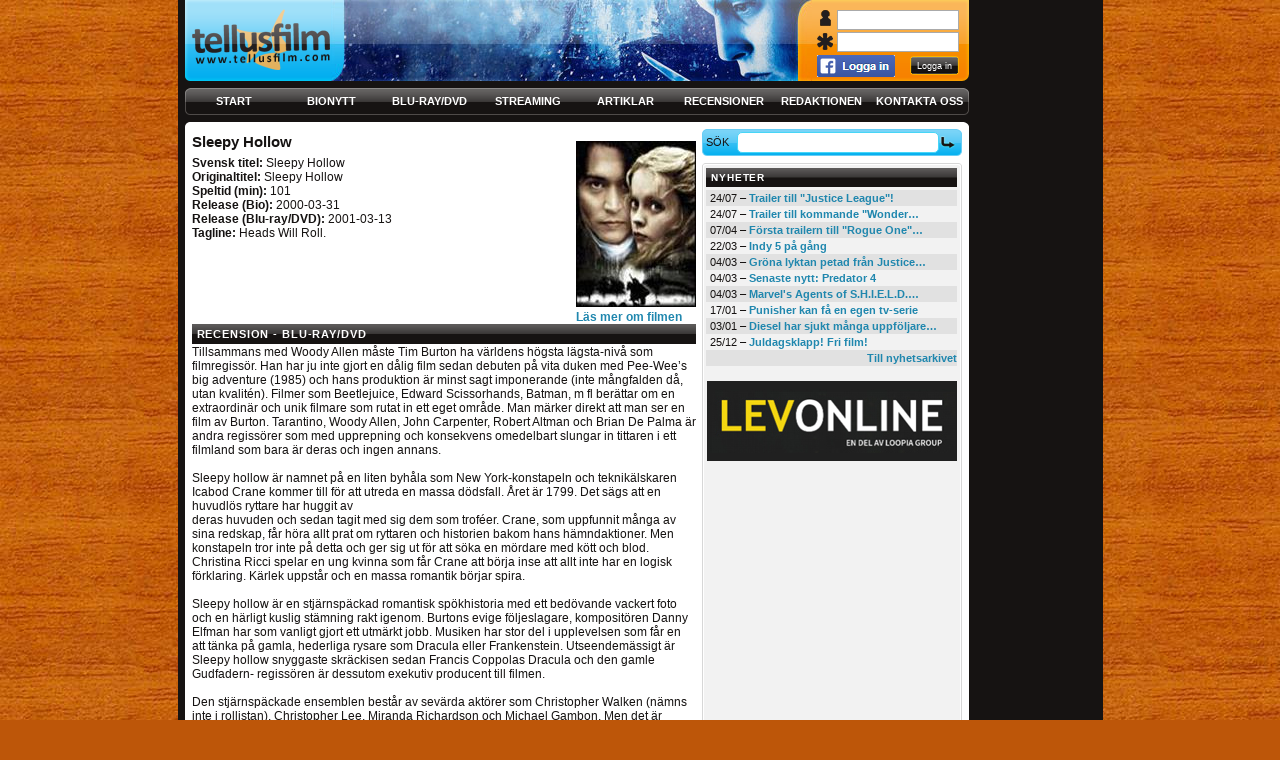

--- FILE ---
content_type: text/html; charset=utf-8
request_url: http://tellusfilm.com/Movie/Review/18
body_size: 5764
content:
<!DOCTYPE html PUBLIC "-//W3C//DTD XHTML 1.0 Strict//EN" "http://www.w3.org/TR/xhtml1/DTD/xhtml1-strict.dtd">
<html xmlns="http://www.w3.org/1999/xhtml" xml:lang="sv" lang="sv">
<head>
	<meta http-equiv="Content-Type" content="text/html; charset=utf-8" />
	<title>Tellusfilm - Sleepy Hollow</title>
	<link rel="shortcut icon" href="/Content/img/favicon.png" />
	<link href="/Content/styles/default?v=OElqJvlYCn7dZqA4CCo1QXRuRC_iV63TyhgMR6CeCHE1" rel="stylesheet"/>

	
</head>
<body>
	<div id="fb-root"></div>
	<script>(function (d, s, id) {
        var js, fjs = d.getElementsByTagName(s)[0];
        if (d.getElementById(id)) return;
        js = d.createElement(s); js.id = id;
        js.src = "//connect.facebook.net/sv_SE/sdk.js#xfbml=1&appId=156474521203192&version=v2.0";
        fjs.parentNode.insertBefore(js, fjs);
    }(document, 'script', 'facebook-jssdk'));</script>

	<div class="body">
		<div class="header">
			<h1><a href="/"><img src="/Content/img/logo.png" alt="" /></a></h1>
			
			<p class="ad"><a href="/"><img src="/Content/img/001.jpg" alt="" /></a></p>
<div>
<form action="/User/Login" method="post"><input name="__RequestVerificationToken" type="hidden" value="eRO7y_ohTwaves4Imso3X9DxKsbuDNUmHI-Q8PBbIjlA2gPR_ykWs9mP32jEjCJA_t9noD7MHKW3MBwPAyO6Glsim-kENLLhd4V4l03EFwLSXKgeiJ77TEohwL6epcoaObKWwg2" />					<input type="text" name="Email" style="position:absolute; top:10px; left:25px; width:112px; font-size:9px; padding:4px;" />
										<input type="password" name="Password" style="position:absolute; top:32px; left:25px; width:112px; font-size:9px; padding:4px;" />
															<p style="position:absolute; top:55px; left:5px;">
																<a href="#" class="fblogin"><img src="/Content/img/fblogin.png" alt="" /></a>
															</p>
																				<input type="submit" value="Logga in" style="position:absolute; top:56px; left:98px; background:url(/Content/img/btn-49x19-f78a00.png); width:49px; height:19px; border:0; padding:2px; color:#fff; font-size:9px;" /></form></div>		</div>

		<div class="nav">
			<ul>
				<li class="start"><a href="/">Start</a></li>
				<li class="bionytt"><a href="/Movie/Theaters">Bionytt</a></li>
				<li class="dvd"><a href="/Movie/Other">Blu-ray/DVD</a></li>
				<li class="streaming"><a href="/Movie/Streaming">Streaming</a></li>
				<li class="artiklar"><a href="/Item/Articles">Artiklar</a></li>
				<li class="recensioner"><a href="/Movie/Reviews">Recensioner</a></li>
				<li class="redaktionen"><a href="/Home/Staff">Redaktionen</a></li>
				<li class="kontakta-oss"><a href="/Home/Contact">Kontakta oss</a></li>
			</ul>
		</div>

		<div class="wrap0">
			<div id="main" class="main">
				
				

<div class="article">
    <div class="article-header">
        
        <h2>Sleepy Hollow</h2>
        <div class="poster">
            <p><img src="/Content/img/movies/24_poster.jpg?639045789673383462" alt=""  /></p>
            <p><a href="/Movie/Details/24">Läs mer om filmen</a></p>
        </div>
		<ul>
				<li><strong>Svensk titel:</strong> Sleepy Hollow</li>
				<li><strong>Originaltitel:</strong> Sleepy Hollow</li>
							<li><strong>Speltid (min):</strong> 101</li>
							<li><strong>Release (Bio):</strong> 2000-03-31</li>
							<li><strong>Release (Blu-ray/DVD):</strong> 2001-03-13</li>
													<li><strong>Tagline:</strong> Heads Will Roll.</li>
					</ul>
    </div>
    <div class="section">
        <h3>Recension - Blu-ray/DVD</h3>
        <p>Tillsammans med Woody Allen måste Tim Burton ha världens högsta lägsta-nivå som filmregissör. Han har ju inte gjort en dålig film sedan debuten på vita duken med Pee-Wee’s big adventure (1985) och hans produktion är minst sagt imponerande (inte mångfalden då, utan kvalitén). Filmer som Beetlejuice, Edward Scissorhands, Batman, m fl berättar om en extraordinär och unik filmare som rutat in ett eget område. Man märker direkt att man ser en film av Burton. Tarantino, Woody Allen, John Carpenter, Robert Altman och Brian De Palma är andra regissörer som med upprepning och konsekvens omedelbart slungar in tittaren i ett filmland som bara är deras och ingen annans. <br /><br />Sleepy hollow är namnet på en liten byhåla som New York-konstapeln och teknikälskaren Icabod Crane kommer till för att utreda en massa dödsfall. Året är 1799. Det sägs att en huvudlös ryttare har huggit av<br />deras huvuden och sedan tagit med sig dem som troféer. Crane, som uppfunnit många av sina redskap, får höra allt prat om ryttaren och historien bakom hans hämndaktioner. Men konstapeln tror inte på detta och ger sig ut för att söka en mördare med kött och blod. Christina Ricci spelar en ung kvinna som får Crane att börja inse att allt inte har en logisk förklaring. Kärlek uppstår och en massa romantik börjar spira. <br /><br />Sleepy hollow är en stjärnspäckad romantisk spökhistoria med ett bedövande vackert foto och en härligt kuslig stämning rakt igenom. Burtons evige följeslagare, kompositören Danny Elfman har som vanligt gjort ett utmärkt jobb. Musiken har stor del i upplevelsen som får en att tänka på gamla, hederliga rysare som Dracula eller Frankenstein. Utseendemässigt är Sleepy hollow snyggaste skräckisen sedan Francis Coppolas Dracula och den gamle Gudfadern- regissören är dessutom exekutiv producent till filmen.<br /><br />Den stjärnspäckade ensemblen består av sevärda aktörer som Christopher Walken (nämns inte i rollistan), Christopher Lee, Miranda Richardson och Michael Gambon. Men det är Johnny Depp och Christina Ricci som förtjänar extra beröm. Speciellt Depp som gör ett galant jobb av balansgången mellan drama och komedi. Det måste vara svårt att agera och prata som en rationell, feg och intellektuell ämbetsman från slutet av 1700-talet. Och dessutom komma undan med det. Det gör Depp.<br /><br />Sleepy hollow är en mycket bra film. Och även om det inte är en skräckis som får en att tugga naglar, så innehåller den mycket ”gore” och blod och har en final som är ganska svettig. Fantasirikedom kan man inte anklaga Burton för att ha ont om, den saken är helt klar.<br /></p>
        <p><img src="/Content/img/grade4.png" alt="" /></p>
        <div style="float:right;">
            <div style="float:left;">
                <div class="fb-like" data-href="http://tellusfilm.com/Movie/Review/18" data-layout="button" data-action="like" data-show-faces="false" data-share="true"></div>
            </div>
            <div style="float:left; margin-left:4px;">
                <a href="https://twitter.com/share" class="twitter-share-button" data-lang="sv" data-count="none">Tweeta</a>
                <script>!function (d, s, id) { var js, fjs = d.getElementsByTagName(s)[0], p = /^http:/.test(d.location) ? 'http' : 'https'; if (!d.getElementById(id)) { js = d.createElement(s); js.id = id; js.src = p + '://platform.twitter.com/widgets.js'; fjs.parentNode.insertBefore(js, fjs); } }(document, 'script', 'twitter-wjs');</script>
            </div>
        </div>
        <address>G&#246;ran Skoglund</address>
    </div>
        <div class="section">
            <h3>Andra recensioner</h3>
            <div class="additional">
                <div class="section">
                    <ul>
                            <li>
                                <img src="/Content/img/grade0-small.png" alt="" />
                                <a href="/Movie/Review/19">Jan Ahlgren - Blu-ray/DVD</a>
                            </li>
                    </ul>
                </div>
            </div>
        </div>
    <div class="comments section">
        <h3>Kommentarer</h3>
        <div class="pager">
            <div class="scrollpanel">
                <ul>

                </ul>
            </div>
        </div>
        
    </div>
</div>
			</div>

			<div class="aside">
				<div class="section" id="sok">
					<form id="search_form" action="/Home/Search" method="get">
						<p>
							<label>
								Sök
								<input name="q" maxlength="100" />
							</label>
							<span><input type="submit" value="Sök" /></span>
						</p>
					</form>
				</div>

				

				<div class="section">
					<h2>Nyheter</h2>
					<ul class="zebra">

        <li class="">24/07 &ndash; <a href="/Item/Details/5794" title="Trailer till &quot;Justice League&quot;!">Trailer till "Justice League"!</a></li>
        <li class="odd">24/07 &ndash; <a href="/Item/Details/5793" title="Trailer till kommande &quot;Wonder Woman&quot;!">Trailer till kommande "Wonder&hellip;</a></li>
        <li class="">07/04 &ndash; <a href="/Item/Details/5786" title="F&#246;rsta trailern till &quot;Rogue One&quot; &#228;r h&#228;r!">Första trailern till "Rogue One"&hellip;</a></li>
        <li class="odd">22/03 &ndash; <a href="/Item/Details/5784" title="Indy 5 p&#229; g&#229;ng">Indy 5 på gång</a></li>
        <li class="">04/03 &ndash; <a href="/Item/Details/5783" title="Gr&#246;na lyktan petad fr&#229;n Justice League">Gröna lyktan petad från Justice&hellip;</a></li>
        <li class="odd">04/03 &ndash; <a href="/Item/Details/5782" title="Senaste nytt: Predator 4">Senaste nytt: Predator 4</a></li>
        <li class="">04/03 &ndash; <a href="/Item/Details/5781" title="Marvel&#39;s Agents of S.H.I.E.L.D. f&#246;rnyad">Marvel's Agents of S.H.I.E.L.D.&hellip;</a></li>
        <li class="odd">17/01 &ndash; <a href="/Item/Details/5777" title="Punisher kan f&#229; en egen tv-serie">Punisher kan få en egen tv-serie</a></li>
        <li class="">03/01 &ndash; <a href="/Item/Details/5776" title="Diesel har sjukt m&#229;nga uppf&#246;ljare p&#229; g&#229;ng">Diesel har sjukt många uppföljare&hellip;</a></li>
        <li class="odd">25/12 &ndash; <a href="/Item/Details/5773" title="Juldagsklapp! Fri film!">Juldagsklapp! Fri film!</a></li>
    <li style="text-align:right;"><a href="/Item/News">Till nyhetsarkivet</a></li>
</ul>
				</div>

				<div class="ads section">
					<div class="fb-like-box" data-href="https://www.facebook.com/Tellusfilm" data-width="250" data-colorscheme="light" data-show-faces="true" data-header="false" data-stream="false" data-show-border="false"></div>
				</div>

				<div class="ads section">
					<a class="twitter-timeline" href="https://twitter.com/NyaTellusfilm" data-widget-id="674588810915782657"></a>
					<script>!function(d,s,id){var js,fjs=d.getElementsByTagName(s)[0],p=/^http:/.test(d.location)?'http':'https';if(!d.getElementById(id)){js=d.createElement(s);js.id=id;js.src=p+"://platform.twitter.com/widgets.js";fjs.parentNode.insertBefore(js,fjs);}}(document,"script","twitter-wjs");</script>
				</div>

				<div class="ads section">
					<p>
						<a href="https://www.levonline.com/" target="_blank"><img src="/Content/upload/tavlingsbilder/levonline.jpg" alt="" /></a>
					</p>
				</div>
			</div>
		</div>

		

		<div class="footer">
			<p class="copyright">
				&copy; Copyright Tellusfilm, 1998&ndash;2026. Detta material är skyddat enligt lagen om upphovsrätt. Eftertryck eller annan kopiering är förbjuden. Hostad hos <a href="https://www.levonline.com/" target="_blank">Levonline</a>
			</p>
			<ul>
				<li><a href="/Page/information-om-cookies">Information om cookies</a></li>
				<li><a href="/Page/annonsera">Annonsera</a></li>
				<li><a href="/Page/ovrig-information">&#214;vrig information</a></li>
			</ul>
		</div>
	</div>

	<script src="/bundles/jquery?v=JzhfglzUfmVF2qo-weTo-kvXJ9AJvIRBLmu11PgpbVY1"></script>

	<script src="/bundles/jqueryval?v=mRjM0qa6T8GTCa8lhmXMI_-t5fsTCmHSxo4BqkY9x4A1"></script>

	

	<script type="text/javascript">
        $('.fblogin').on('click', function () {
            window.open('/User/FBLogin', '', 'width=445,height=399');
            return false;
        });
	</script>

	<script type="text/javascript">var gaJsHost = (("https:" == document.location.protocol) ? "https://ssl." : "http://www.");
        document.write(unescape("%3Cscript src='" + gaJsHost + "google-analytics.com/ga.js' type='text/javascript'%3E%3C/script%3E"));</script>
	<script type="text/javascript">try {
            var pageTracker = _gat._getTracker("UA-7985312-1");
            pageTracker._trackPageview();
        } catch (ex) {
        }</script>
</body>
</html>